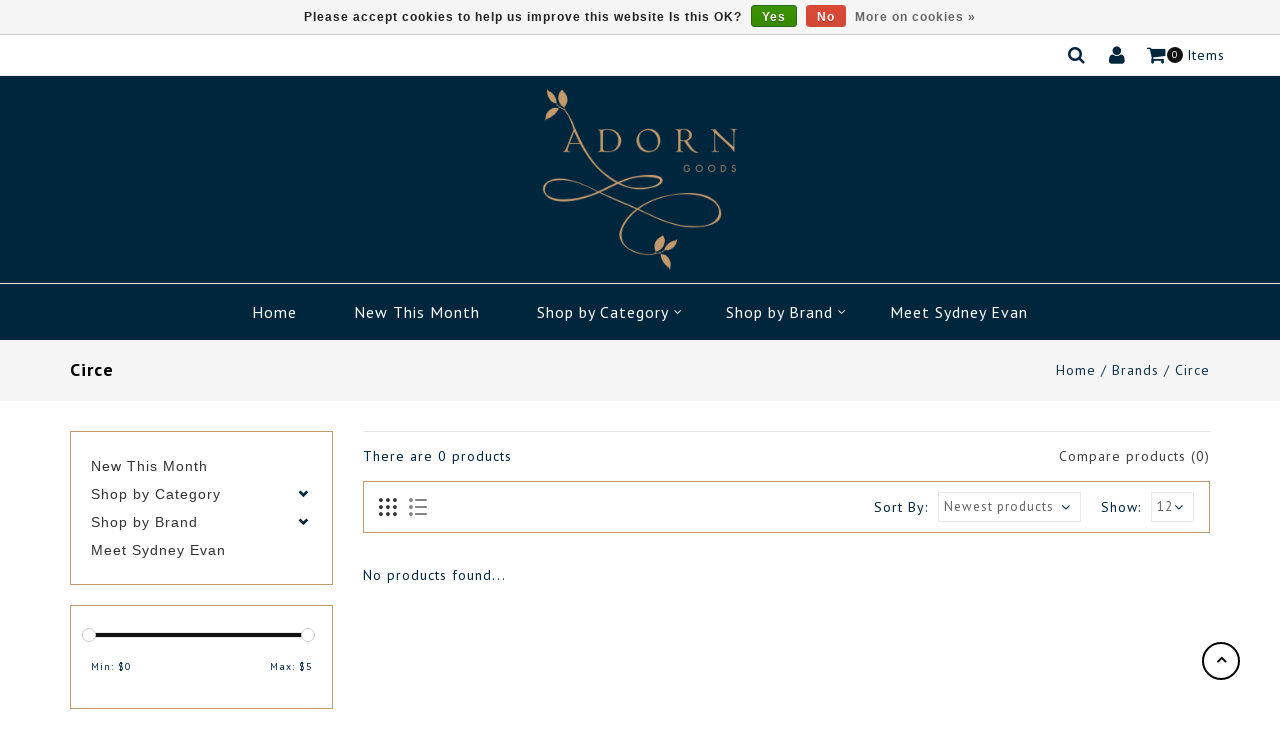

--- FILE ---
content_type: text/html;charset=utf-8
request_url: https://www.adorngoods.com/brands/circe/
body_size: 7932
content:
<!DOCTYPE html>
<html lang="us">
  <head>
    <meta charset="utf-8"/>
<!-- [START] 'blocks/head.rain' -->
<!--

  (c) 2008-2026 Lightspeed Netherlands B.V.
  http://www.lightspeedhq.com
  Generated: 19-01-2026 @ 14:12:02

-->
<link rel="canonical" href="https://www.adorngoods.com/brands/circe/"/>
<link rel="alternate" href="https://www.adorngoods.com/index.rss" type="application/rss+xml" title="New products"/>
<link href="https://cdn.shoplightspeed.com/assets/cookielaw.css?2025-02-20" rel="stylesheet" type="text/css"/>
<meta name="robots" content="noodp,noydir"/>
<meta property="og:url" content="https://www.adorngoods.com/brands/circe/?source=facebook"/>
<meta property="og:site_name" content="Adorn Goods"/>
<meta property="og:title" content="Circe"/>
<script src="https://ajax.googleapis.com/ajax/libs/jquery/1.9.1/jquery.min.js"></script>
<script src="https://services.elfsight.com/lightspeed/assets/plugins/jquery.instashow.packaged.js"></script>
<!--[if lt IE 9]>
<script src="https://cdn.shoplightspeed.com/assets/html5shiv.js?2025-02-20"></script>
<![endif]-->
<!-- [END] 'blocks/head.rain' -->
    <title>Circe - Adorn Goods</title>
    <meta name="description" content="" />
    <meta name="keywords" content="Circe" />
    <meta http-equiv="x-ua-compatible" content="ie=edge">
    <meta name="viewport" content="width=device-width, initial-scale=1.0">
    <meta name="apple-mobile-web-app-capable" content="yes">
    <meta name="apple-mobile-web-app-status-bar-style" content="black">
    <meta property="fb:app_id" content="966242223397117"/>

    <link rel="shortcut icon" href="https://cdn.shoplightspeed.com/shops/636573/themes/12868/v/105129/assets/favicon.ico?20201127174221" type="image/x-icon" />
    <link href='//fonts.googleapis.com/css?family=PT%20Sans:400,400i,300,300i,500,500i,600,600i,700,700i,800,800i' rel='stylesheet' type='text/css'>
    <link href='//fonts.googleapis.com/css?family=PT%20Sans:400,400i,300,300i,500,500i,600,600i,700,700i,800,800i' rel='stylesheet' type='text/css'>
    <link rel="shortcut icon" href="https://cdn.shoplightspeed.com/shops/636573/themes/12868/v/105129/assets/favicon.ico?20201127174221" type="image/x-icon" /> 
    <link rel="stylesheet" href="https://cdn.shoplightspeed.com/shops/636573/themes/12868/assets/bootstrap.css?2024101514560820201223054440" />
    <link rel="stylesheet" href="https://cdn.shoplightspeed.com/shops/636573/themes/12868/assets/style.css?2024101514560820201223054440" />    
    <link rel="stylesheet" href="https://cdn.shoplightspeed.com/shops/636573/themes/12868/assets/settings.css?2024101514560820201223054440" />  
    <link rel="stylesheet" href="https://cdn.shoplightspeed.com/assets/gui-2-0.css?2025-02-20" />
    <link rel="stylesheet" href="https://cdn.shoplightspeed.com/assets/gui-responsive-2-0.css?2025-02-20" /> 
    <link rel="stylesheet" href="https://cdn.shoplightspeed.com/shops/636573/themes/12868/assets/font-awesome.css?2024101514560820201223054440" />
    <link rel="stylesheet" href="https://cdn.shoplightspeed.com/shops/636573/themes/12868/assets/custom.css?2024101514560820201223054440" />
    <link rel="stylesheet" href="https://cdn.shoplightspeed.com/shops/636573/themes/12868/assets/jquery-fancybox.css?2024101514560820201223054440" />
    <link rel="stylesheet" href="https://cdn.shoplightspeed.com/shops/636573/themes/12868/assets/flexslider.css?2024101514560820201223054440" />
    <link rel="stylesheet" href="https://cdn.shoplightspeed.com/shops/636573/themes/12868/assets/animate.css?2024101514560820201223054440" />
    <link rel="stylesheet" href="https://cdn.shoplightspeed.com/shops/636573/themes/12868/assets/owl-carousel.css?2024101514560820201223054440" />
    
    <script  src="https://cdn.shoplightspeed.com/assets/jquery-1-9-1.js?2025-02-20"></script>
    <script  src="https://cdn.shoplightspeed.com/assets/jquery-ui-1-10-1.js?2025-02-20"></script>
     
    <script  src="https://cdn.shoplightspeed.com/shops/636573/themes/12868/assets/global.js?2024101514560820201223054440"></script>
    <script  src="https://cdn.shoplightspeed.com/assets/gui.js?2025-02-20"></script>
    <script  src="https://cdn.shoplightspeed.com/assets/gui-responsive-2-0.js?2025-02-20"></script>
    <script  src="https://cdn.shoplightspeed.com/shops/636573/themes/12868/assets/jquery-flexslider.js?2024101514560820201223054440"></script>
    <script  src="https://cdn.shoplightspeed.com/shops/636573/themes/12868/assets/instagram.js?2024101514560820201223054440"></script>
    <script  src="https://cdn.shoplightspeed.com/shops/636573/themes/12868/assets/parallax.js?2024101514560820201223054440"></script>
    <script  src="https://cdn.shoplightspeed.com/shops/636573/themes/12868/assets/owl-carousel-min.js?2024101514560820201223054440"></script>
    <script  src="https://cdn.shoplightspeed.com/shops/636573/themes/12868/assets/jquery-fancybox-pack.js?2024101514560820201223054440"></script>
    <script  src="https://cdn.shoplightspeed.com/shops/636573/themes/12868/assets/jcarousel.js?2024101514560820201223054440"></script>
    <script  src="https://cdn.shoplightspeed.com/shops/636573/themes/12868/assets/inview.js?2024101514560820201223054440"></script>
    <script  src="https://cdn.shoplightspeed.com/shops/636573/themes/12868/assets/bootstrap-min.js?2024101514560820201223054440"></script>
    <script  src="https://cdn.shoplightspeed.com/shops/636573/themes/12868/assets/templatetrip.js?2024101514560820201223054440"></script>
        
    <!--[if lt IE 9]>
    <link rel="stylesheet" href="https://cdn.shoplightspeed.com/shops/636573/themes/12868/assets/style-ie.css?2024101514560820201223054440" />
    <![endif]-->
  </head>
           <body class="category">  
      <div class="page-wrapper">
    <header id="header-section">
      <div class="header-fixed">
      <div class="topnav">
        <div class="container"> 
          <div class="row">
            
          
            <!-- Start Currency / Language -->
                    <!-- End Currency / Language -->
          
          <div class="right">
              <div class="header-cart">
                <div class="cart-icon title"> 
                    <span class="cart"></span>
                    <span class="count">0</span> <span class="title">Items</span>
                </div>
                <div class="cart-toggle">
                                            
                      <!--<div class="clearfix"></div>-->
                      <div class="cart-total">
                          0 Items - $0.00
                      </div>
                      <div class="buttons">
                          <a href="https://www.adorngoods.com/cart/" title="My cart" class="cartbutton btn">View cart</a>
                          <a href="https://www.adorngoods.com/checkout/" title="Checkout" class="checkout btn">Checkout</a>
                      </div>
                  </div>
            </div>
            
              <div class="header-account">
                  <div class="user-icon">
                      <span class="account"></span>
                  </div>
                  <div class="account-toggle">
                      <a href="https://www.adorngoods.com/account/" title="My account" class="my-account">
                                                    My account / Register
                                              </a>
                  </div>
              </div>

              <div class="search-widget">
                  <div class="search-icon">
                      <span class="search-btn"></span>
                  </div>
                  <div class="search-toggle">
                      <form action="https://www.adorngoods.com/search/" method="get" id="formSearch">
                          <input type="text" name="q" autocomplete="off"  value="" placeholder="search"/>
                          <span onclick="$('#formSearch').submit();" title="Search" class="glyphicon glyphicon-search"></span>
                      </form>  
                  </div>
              </div>

              <div class="compare">
                  <a href="https://www.adorngoods.com/compare/" title="Compare" class="my-compare">Compare(0)</a>
              </div>
          </div>  

        </div></div>
        
      </div>
      <div class="header-logo">
        <div class="vertical logo col-sm-12">
          <h1>
            <a href="https://www.adorngoods.com/" title="Adorn Goods">
              <img src="https://cdn.shoplightspeed.com/shops/636573/themes/12868/v/78064/assets/logo.png?20200920205723" alt="Adorn Goods" />
            </a>
          </h1>
        </div>
      </div>
      <div class="navigation" style="background-color:#00263e;">
         <div class="container"> 
        <div class="align">
          <div class="burger">
            <span>Menu</span>
            <img src="https://cdn.shoplightspeed.com/shops/636573/themes/12868/assets/hamburger.png?2024101514560820201223054440" width="32" height="32" alt="Menu">
          </div>
          
          <nav class="nonbounce desktop topmenu">
                  
            <ul class="topmenu-content">
             <li class="item presets">
                <a class="itemLink" href="https://www.adorngoods.com/">Home</a> 
                              </li>
                            <li class="item">
                <a class="itemLink" href="https://www.adorngoods.com/new-this-month/" title="New This Month">New This Month</a>
                              </li>
              
                            <li class="item sub">
                <a class="itemLink" href="https://www.adorngoods.com/shop-by-category/" title="Shop by Category">Shop by Category</a>
                                <span class="glyphicon glyphicon-icon"></span>
                <ul class="childs_1">
                                    <li class="subitem">
                    <a class="subitemLink" href="https://www.adorngoods.com/shop-by-category/tabletop/" title="Tabletop">Tabletop</a>
                                        <span class="glyphicon glyphicon-icon"></span>
                    <ul class="childs_2">
                                            <li class="subitem">
                        <a class="subitemLink" href="https://www.adorngoods.com/shop-by-category/tabletop/flatware/" title="Flatware">Flatware</a>
                      </li>
                                            <li class="subitem">
                        <a class="subitemLink" href="https://www.adorngoods.com/shop-by-category/tabletop/glassware/" title="Glassware">Glassware</a>
                      </li>
                                            <li class="subitem">
                        <a class="subitemLink" href="https://www.adorngoods.com/shop-by-category/tabletop/place-settings/" title="Place settings">Place settings</a>
                      </li>
                                            <li class="subitem">
                        <a class="subitemLink" href="https://www.adorngoods.com/shop-by-category/tabletop/serving-pieces/" title="Serving pieces">Serving pieces</a>
                      </li>
                                            <li class="subitem">
                        <a class="subitemLink" href="https://www.adorngoods.com/shop-by-category/tabletop/napkins/" title="Napkins">Napkins</a>
                      </li>
                                            <li class="subitem">
                        <a class="subitemLink" href="https://www.adorngoods.com/shop-by-category/tabletop/runners/" title="Runners">Runners</a>
                      </li>
                                            <li class="subitem">
                        <a class="subitemLink" href="https://www.adorngoods.com/shop-by-category/tabletop/tablecloths/" title="Tablecloths">Tablecloths</a>
                      </li>
                                            <li class="subitem">
                        <a class="subitemLink" href="https://www.adorngoods.com/shop-by-category/tabletop/napkin-rings/" title="Napkin rings">Napkin rings</a>
                      </li>
                                            <li class="subitem">
                        <a class="subitemLink" href="https://www.adorngoods.com/shop-by-category/tabletop/vases/" title="Vases">Vases</a>
                      </li>
                                            <li class="subitem">
                        <a class="subitemLink" href="https://www.adorngoods.com/shop-by-category/tabletop/placemats-coasters/" title="Placemats &amp; Coasters">Placemats &amp; Coasters</a>
                      </li>
                                          </ul>
                                      </li>
                                    <li class="subitem">
                    <a class="subitemLink" href="https://www.adorngoods.com/shop-by-category/paper/" title="Paper">Paper</a>
                                        <span class="glyphicon glyphicon-icon"></span>
                    <ul class="childs_2">
                                            <li class="subitem">
                        <a class="subitemLink" href="https://www.adorngoods.com/shop-by-category/paper/cards/" title="Cards">Cards</a>
                      </li>
                                            <li class="subitem">
                        <a class="subitemLink" href="https://www.adorngoods.com/shop-by-category/paper/napkins/" title="Napkins">Napkins</a>
                      </li>
                                            <li class="subitem">
                        <a class="subitemLink" href="https://www.adorngoods.com/shop-by-category/paper/note-pads/" title="Note Pads">Note Pads</a>
                      </li>
                                            <li class="subitem">
                        <a class="subitemLink" href="https://www.adorngoods.com/shop-by-category/paper/placemats-table-runners/" title="Placemats &amp; Table Runners">Placemats &amp; Table Runners</a>
                      </li>
                                          </ul>
                                      </li>
                                    <li class="subitem">
                    <a class="subitemLink" href="https://www.adorngoods.com/shop-by-category/home-decor/" title="Home Decor">Home Decor</a>
                                        <span class="glyphicon glyphicon-icon"></span>
                    <ul class="childs_2">
                                            <li class="subitem">
                        <a class="subitemLink" href="https://www.adorngoods.com/shop-by-category/home-decor/decorative-objects/" title="Decorative Objects">Decorative Objects</a>
                      </li>
                                            <li class="subitem">
                        <a class="subitemLink" href="https://www.adorngoods.com/shop-by-category/home-decor/candles/" title="Candles">Candles</a>
                      </li>
                                            <li class="subitem">
                        <a class="subitemLink" href="https://www.adorngoods.com/shop-by-category/home-decor/books/" title="Books">Books</a>
                      </li>
                                            <li class="subitem">
                        <a class="subitemLink" href="https://www.adorngoods.com/shop-by-category/home-decor/linens/" title="Linens">Linens</a>
                      </li>
                                            <li class="subitem">
                        <a class="subitemLink" href="https://www.adorngoods.com/shop-by-category/home-decor/holiday/" title="Holiday">Holiday</a>
                      </li>
                                          </ul>
                                      </li>
                                    <li class="subitem">
                    <a class="subitemLink" href="https://www.adorngoods.com/shop-by-category/pets/" title="Pets">Pets</a>
                                        <span class="glyphicon glyphicon-icon"></span>
                    <ul class="childs_2">
                                            <li class="subitem">
                        <a class="subitemLink" href="https://www.adorngoods.com/shop-by-category/pets/bowls/" title="Bowls">Bowls</a>
                      </li>
                                            <li class="subitem">
                        <a class="subitemLink" href="https://www.adorngoods.com/shop-by-category/pets/toys/" title="Toys">Toys</a>
                      </li>
                                            <li class="subitem">
                        <a class="subitemLink" href="https://www.adorngoods.com/shop-by-category/pets/accessories/" title="Accessories">Accessories</a>
                      </li>
                                          </ul>
                                      </li>
                                    <li class="subitem">
                    <a class="subitemLink" href="https://www.adorngoods.com/shop-by-category/body-products/" title="Body Products">Body Products</a>
                                        <span class="glyphicon glyphicon-icon"></span>
                    <ul class="childs_2">
                                            <li class="subitem">
                        <a class="subitemLink" href="https://www.adorngoods.com/shop-by-category/body-products/creams/" title="Creams">Creams</a>
                      </li>
                                            <li class="subitem">
                        <a class="subitemLink" href="https://www.adorngoods.com/shop-by-category/body-products/perfume/" title="Perfume">Perfume</a>
                      </li>
                                            <li class="subitem">
                        <a class="subitemLink" href="https://www.adorngoods.com/shop-by-category/body-products/oils/" title="Oils">Oils</a>
                      </li>
                                            <li class="subitem">
                        <a class="subitemLink" href="https://www.adorngoods.com/shop-by-category/body-products/soaps/" title="Soaps">Soaps</a>
                      </li>
                                          </ul>
                                      </li>
                                    <li class="subitem">
                    <a class="subitemLink" href="https://www.adorngoods.com/shop-by-category/fashion/" title="Fashion">Fashion</a>
                                        <span class="glyphicon glyphicon-icon"></span>
                    <ul class="childs_2">
                                            <li class="subitem">
                        <a class="subitemLink" href="https://www.adorngoods.com/shop-by-category/fashion/jewelry/" title="Jewelry">Jewelry</a>
                      </li>
                                            <li class="subitem">
                        <a class="subitemLink" href="https://www.adorngoods.com/shop-by-category/fashion/clothing/" title="Clothing">Clothing</a>
                      </li>
                                            <li class="subitem">
                        <a class="subitemLink" href="https://www.adorngoods.com/shop-by-category/fashion/accessories/" title="Accessories">Accessories</a>
                      </li>
                                            <li class="subitem">
                        <a class="subitemLink" href="https://www.adorngoods.com/shop-by-category/fashion/totes/" title="Totes">Totes</a>
                      </li>
                                          </ul>
                                      </li>
                                    <li class="subitem">
                    <a class="subitemLink" href="https://www.adorngoods.com/shop-by-category/kids/" title="Kids">Kids</a>
                                        <span class="glyphicon glyphicon-icon"></span>
                    <ul class="childs_2">
                                            <li class="subitem">
                        <a class="subitemLink" href="https://www.adorngoods.com/shop-by-category/kids/toys/" title="Toys">Toys</a>
                      </li>
                                            <li class="subitem">
                        <a class="subitemLink" href="https://www.adorngoods.com/shop-by-category/kids/games/" title="Games">Games</a>
                      </li>
                                            <li class="subitem">
                        <a class="subitemLink" href="https://www.adorngoods.com/shop-by-category/kids/accessories/" title="Accessories">Accessories</a>
                      </li>
                                            <li class="subitem">
                        <a class="subitemLink" href="https://www.adorngoods.com/shop-by-category/kids/clothes/" title="Clothes">Clothes</a>
                      </li>
                                          </ul>
                                      </li>
                                    
                </ul>
                              </li>
              
                            <li class="item sub">
                <a class="itemLink" href="https://www.adorngoods.com/shop-by-brand/" title="Shop by Brand">Shop by Brand</a>
                                <span class="glyphicon glyphicon-icon"></span>
                <ul class="childs_1">
                                    <li class="subitem">
                    <a class="subitemLink" href="https://www.adorngoods.com/shop-by-brand/cochine-saigon/" title="Cochine Saigon">Cochine Saigon</a>
                                      </li>
                                    <li class="subitem">
                    <a class="subitemLink" href="https://www.adorngoods.com/shop-by-brand/laura-zinde/" title="Laura Zinde">Laura Zinde</a>
                                      </li>
                                    <li class="subitem">
                    <a class="subitemLink" href="https://www.adorngoods.com/shop-by-brand/ljf/" title="LJF">LJF</a>
                                      </li>
                                    <li class="subitem">
                    <a class="subitemLink" href="https://www.adorngoods.com/shop-by-brand/match/" title="Match">Match</a>
                                      </li>
                                    
                </ul>
                              </li>
              
                            <li class="item">
                <a class="itemLink" href="https://www.adorngoods.com/meet-sydney-evan/" title="Meet Sydney Evan">Meet Sydney Evan</a>
                              </li>
              
                                                       
            </ul>
            
            <span class="glyphicon glyphicon-remove"></span>  
          </nav>
        </div>
        </div>
      </div>
      </div>
    </header>
    
    <div class="wrapper">
      <div class="content">
                <div class="page-title breadcrumb-content">
  <div class="container">
    <div class="row">
  <div class="col-sm-6 col-md-6">
    <h1>Circe</h1>
  </div>
  <div class="col-sm-6 col-md-6 breadcrumbs text-right">
    <a href="https://www.adorngoods.com/" title="Home">Home</a>
    
        / <a href="https://www.adorngoods.com/brands/">Brands</a>
        / <a href="https://www.adorngoods.com/brands/circe/">Circe</a>
      </div>  
    </div>
  </div>
</div>
<div class="container">
<div class="products row">
  <div class="col-md-3 sidebar left-column">
    <div class="sidebar-sticky">
    <div class="block-categories">
      <div class="title clearfix hidden-md-up" data-target="#categories" data-toggle="collapse">
    <span class="h3 text-uppercase">categories</span>
      <span class="navbar-toggler collapse-icons">
        <span class="glyphicon glyphicon-chevron-down"></span>
        <span class="glyphicon glyphicon-chevron-up"></span>
      </span>
  </div>

              <ul id="categories" class="category-top-menu collapse toggle">
       <li class="item">
        <div class="title-icon">
        <a href="https://www.adorngoods.com/new-this-month/" class="itemLink" title="New This Month">
          New This Month         </a>
                    </div>
            </li>
          <li class="item">
        <div class="title-icon">
        <a href="https://www.adorngoods.com/shop-by-category/" class="itemLink" title="Shop by Category">
          Shop by Category         </a>
                      <span class="navbar-toggler collapse-icons" data-target="#categories-4308769" data-toggle="collapse">
              <span class="glyphicon glyphicon-chevron-down"></span>
              <span class="glyphicon glyphicon-chevron-up"></span>
            </span>
                    </div>
              <ul class="subnav collapse toggle" id="categories-4308769">
                      <li class="subitem">
                <div class="title-icon">
                      <a href="https://www.adorngoods.com/shop-by-category/tabletop/" class="subitemLink" title="Tabletop">
                        Tabletop                       </a>
                      <span class="navbar-toggler collapse-icons" data-target="#categories-2063455" data-toggle="collapse">
              <span class="glyphicon glyphicon-chevron-down"></span>
              <span class="glyphicon glyphicon-chevron-up"></span>
            </span>
                            </div>
              
                      <ul class="subnav collapse toggle" id="categories-2063455">
                      <li class="subitem">
                <div class="title-icon">
                      <a href="https://www.adorngoods.com/shop-by-category/tabletop/flatware/" class="subitemLink" title="Flatware">
                        Flatware                       </a>
                  </div>
          </li>
                      <li class="subitem">
                <div class="title-icon">
                      <a href="https://www.adorngoods.com/shop-by-category/tabletop/glassware/" class="subitemLink" title="Glassware">
                        Glassware                       </a>
                  </div>
          </li>
                      <li class="subitem">
                <div class="title-icon">
                      <a href="https://www.adorngoods.com/shop-by-category/tabletop/place-settings/" class="subitemLink" title="Place settings">
                        Place settings                       </a>
                  </div>
          </li>
                      <li class="subitem">
                <div class="title-icon">
                      <a href="https://www.adorngoods.com/shop-by-category/tabletop/serving-pieces/" class="subitemLink" title="Serving pieces">
                        Serving pieces                       </a>
                  </div>
          </li>
                      <li class="subitem">
                <div class="title-icon">
                      <a href="https://www.adorngoods.com/shop-by-category/tabletop/napkins/" class="subitemLink" title="Napkins">
                        Napkins                       </a>
                  </div>
          </li>
                      <li class="subitem">
                <div class="title-icon">
                      <a href="https://www.adorngoods.com/shop-by-category/tabletop/runners/" class="subitemLink" title="Runners">
                        Runners                       </a>
                  </div>
          </li>
                      <li class="subitem">
                <div class="title-icon">
                      <a href="https://www.adorngoods.com/shop-by-category/tabletop/tablecloths/" class="subitemLink" title="Tablecloths">
                        Tablecloths                       </a>
                  </div>
          </li>
                      <li class="subitem">
                <div class="title-icon">
                      <a href="https://www.adorngoods.com/shop-by-category/tabletop/napkin-rings/" class="subitemLink" title="Napkin rings">
                        Napkin rings                       </a>
                  </div>
          </li>
                      <li class="subitem">
                <div class="title-icon">
                      <a href="https://www.adorngoods.com/shop-by-category/tabletop/vases/" class="subitemLink" title="Vases">
                        Vases                       </a>
                  </div>
          </li>
                      <li class="subitem">
                <div class="title-icon">
                      <a href="https://www.adorngoods.com/shop-by-category/tabletop/placemats-coasters/" class="subitemLink" title="Placemats &amp; Coasters">
                        Placemats &amp; Coasters                       </a>
                  </div>
          </li>
                  </ul>
                  
              
          </li>
                      <li class="subitem">
                <div class="title-icon">
                      <a href="https://www.adorngoods.com/shop-by-category/paper/" class="subitemLink" title="Paper">
                        Paper                       </a>
                      <span class="navbar-toggler collapse-icons" data-target="#categories-2063561" data-toggle="collapse">
              <span class="glyphicon glyphicon-chevron-down"></span>
              <span class="glyphicon glyphicon-chevron-up"></span>
            </span>
                            </div>
              
                      <ul class="subnav collapse toggle" id="categories-2063561">
                      <li class="subitem">
                <div class="title-icon">
                      <a href="https://www.adorngoods.com/shop-by-category/paper/cards/" class="subitemLink" title="Cards">
                        Cards                       </a>
                  </div>
          </li>
                      <li class="subitem">
                <div class="title-icon">
                      <a href="https://www.adorngoods.com/shop-by-category/paper/napkins/" class="subitemLink" title="Napkins">
                        Napkins                       </a>
                  </div>
          </li>
                      <li class="subitem">
                <div class="title-icon">
                      <a href="https://www.adorngoods.com/shop-by-category/paper/note-pads/" class="subitemLink" title="Note Pads">
                        Note Pads                       </a>
                  </div>
          </li>
                      <li class="subitem">
                <div class="title-icon">
                      <a href="https://www.adorngoods.com/shop-by-category/paper/placemats-table-runners/" class="subitemLink" title="Placemats &amp; Table Runners">
                        Placemats &amp; Table Runners                       </a>
                  </div>
          </li>
                  </ul>
                  
              
          </li>
                      <li class="subitem">
                <div class="title-icon">
                      <a href="https://www.adorngoods.com/shop-by-category/home-decor/" class="subitemLink" title="Home Decor">
                        Home Decor                       </a>
                      <span class="navbar-toggler collapse-icons" data-target="#categories-2063456" data-toggle="collapse">
              <span class="glyphicon glyphicon-chevron-down"></span>
              <span class="glyphicon glyphicon-chevron-up"></span>
            </span>
                            </div>
              
                      <ul class="subnav collapse toggle" id="categories-2063456">
                      <li class="subitem">
                <div class="title-icon">
                      <a href="https://www.adorngoods.com/shop-by-category/home-decor/decorative-objects/" class="subitemLink" title="Decorative Objects">
                        Decorative Objects                       </a>
                  </div>
          </li>
                      <li class="subitem">
                <div class="title-icon">
                      <a href="https://www.adorngoods.com/shop-by-category/home-decor/candles/" class="subitemLink" title="Candles">
                        Candles                       </a>
                  </div>
          </li>
                      <li class="subitem">
                <div class="title-icon">
                      <a href="https://www.adorngoods.com/shop-by-category/home-decor/books/" class="subitemLink" title="Books">
                        Books                       </a>
                  </div>
          </li>
                      <li class="subitem">
                <div class="title-icon">
                      <a href="https://www.adorngoods.com/shop-by-category/home-decor/linens/" class="subitemLink" title="Linens">
                        Linens                       </a>
                  </div>
          </li>
                      <li class="subitem">
                <div class="title-icon">
                      <a href="https://www.adorngoods.com/shop-by-category/home-decor/holiday/" class="subitemLink" title="Holiday">
                        Holiday                       </a>
                  </div>
          </li>
                  </ul>
                  
              
          </li>
                      <li class="subitem">
                <div class="title-icon">
                      <a href="https://www.adorngoods.com/shop-by-category/pets/" class="subitemLink" title="Pets">
                        Pets                       </a>
                      <span class="navbar-toggler collapse-icons" data-target="#categories-2063534" data-toggle="collapse">
              <span class="glyphicon glyphicon-chevron-down"></span>
              <span class="glyphicon glyphicon-chevron-up"></span>
            </span>
                            </div>
              
                      <ul class="subnav collapse toggle" id="categories-2063534">
                      <li class="subitem">
                <div class="title-icon">
                      <a href="https://www.adorngoods.com/shop-by-category/pets/bowls/" class="subitemLink" title="Bowls">
                        Bowls                       </a>
                  </div>
          </li>
                      <li class="subitem">
                <div class="title-icon">
                      <a href="https://www.adorngoods.com/shop-by-category/pets/toys/" class="subitemLink" title="Toys">
                        Toys                       </a>
                  </div>
          </li>
                      <li class="subitem">
                <div class="title-icon">
                      <a href="https://www.adorngoods.com/shop-by-category/pets/accessories/" class="subitemLink" title="Accessories">
                        Accessories                       </a>
                  </div>
          </li>
                  </ul>
                  
              
          </li>
                      <li class="subitem">
                <div class="title-icon">
                      <a href="https://www.adorngoods.com/shop-by-category/body-products/" class="subitemLink" title="Body Products">
                        Body Products                       </a>
                      <span class="navbar-toggler collapse-icons" data-target="#categories-2063524" data-toggle="collapse">
              <span class="glyphicon glyphicon-chevron-down"></span>
              <span class="glyphicon glyphicon-chevron-up"></span>
            </span>
                            </div>
              
                      <ul class="subnav collapse toggle" id="categories-2063524">
                      <li class="subitem">
                <div class="title-icon">
                      <a href="https://www.adorngoods.com/shop-by-category/body-products/creams/" class="subitemLink" title="Creams">
                        Creams                       </a>
                  </div>
          </li>
                      <li class="subitem">
                <div class="title-icon">
                      <a href="https://www.adorngoods.com/shop-by-category/body-products/perfume/" class="subitemLink" title="Perfume">
                        Perfume                       </a>
                  </div>
          </li>
                      <li class="subitem">
                <div class="title-icon">
                      <a href="https://www.adorngoods.com/shop-by-category/body-products/oils/" class="subitemLink" title="Oils">
                        Oils                       </a>
                  </div>
          </li>
                      <li class="subitem">
                <div class="title-icon">
                      <a href="https://www.adorngoods.com/shop-by-category/body-products/soaps/" class="subitemLink" title="Soaps">
                        Soaps                       </a>
                  </div>
          </li>
                  </ul>
                  
              
          </li>
                      <li class="subitem">
                <div class="title-icon">
                      <a href="https://www.adorngoods.com/shop-by-category/fashion/" class="subitemLink" title="Fashion">
                        Fashion                       </a>
                      <span class="navbar-toggler collapse-icons" data-target="#categories-2063484" data-toggle="collapse">
              <span class="glyphicon glyphicon-chevron-down"></span>
              <span class="glyphicon glyphicon-chevron-up"></span>
            </span>
                            </div>
              
                      <ul class="subnav collapse toggle" id="categories-2063484">
                      <li class="subitem">
                <div class="title-icon">
                      <a href="https://www.adorngoods.com/shop-by-category/fashion/jewelry/" class="subitemLink" title="Jewelry">
                        Jewelry                       </a>
                  </div>
          </li>
                      <li class="subitem">
                <div class="title-icon">
                      <a href="https://www.adorngoods.com/shop-by-category/fashion/clothing/" class="subitemLink" title="Clothing">
                        Clothing                       </a>
                  </div>
          </li>
                      <li class="subitem">
                <div class="title-icon">
                      <a href="https://www.adorngoods.com/shop-by-category/fashion/accessories/" class="subitemLink" title="Accessories">
                        Accessories                       </a>
                  </div>
          </li>
                      <li class="subitem">
                <div class="title-icon">
                      <a href="https://www.adorngoods.com/shop-by-category/fashion/totes/" class="subitemLink" title="Totes">
                        Totes                       </a>
                  </div>
          </li>
                  </ul>
                  
              
          </li>
                      <li class="subitem">
                <div class="title-icon">
                      <a href="https://www.adorngoods.com/shop-by-category/kids/" class="subitemLink" title="Kids">
                        Kids                       </a>
                      <span class="navbar-toggler collapse-icons" data-target="#categories-2063473" data-toggle="collapse">
              <span class="glyphicon glyphicon-chevron-down"></span>
              <span class="glyphicon glyphicon-chevron-up"></span>
            </span>
                            </div>
              
                      <ul class="subnav collapse toggle" id="categories-2063473">
                      <li class="subitem">
                <div class="title-icon">
                      <a href="https://www.adorngoods.com/shop-by-category/kids/toys/" class="subitemLink" title="Toys">
                        Toys                       </a>
                  </div>
          </li>
                      <li class="subitem">
                <div class="title-icon">
                      <a href="https://www.adorngoods.com/shop-by-category/kids/games/" class="subitemLink" title="Games">
                        Games                       </a>
                  </div>
          </li>
                      <li class="subitem">
                <div class="title-icon">
                      <a href="https://www.adorngoods.com/shop-by-category/kids/accessories/" class="subitemLink" title="Accessories">
                        Accessories                       </a>
                  </div>
          </li>
                      <li class="subitem">
                <div class="title-icon">
                      <a href="https://www.adorngoods.com/shop-by-category/kids/clothes/" class="subitemLink" title="Clothes">
                        Clothes                       </a>
                  </div>
          </li>
                  </ul>
                  
              
          </li>
                  </ul>
            </li>
          <li class="item">
        <div class="title-icon">
        <a href="https://www.adorngoods.com/shop-by-brand/" class="itemLink" title="Shop by Brand">
          Shop by Brand         </a>
                      <span class="navbar-toggler collapse-icons" data-target="#categories-4181719" data-toggle="collapse">
              <span class="glyphicon glyphicon-chevron-down"></span>
              <span class="glyphicon glyphicon-chevron-up"></span>
            </span>
                    </div>
              <ul class="subnav collapse toggle" id="categories-4181719">
                      <li class="subitem">
                <div class="title-icon">
                      <a href="https://www.adorngoods.com/shop-by-brand/cochine-saigon/" class="subitemLink" title="Cochine Saigon">
                        Cochine Saigon                       </a>
                            </div>
              
                          
              
          </li>
                      <li class="subitem">
                <div class="title-icon">
                      <a href="https://www.adorngoods.com/shop-by-brand/laura-zinde/" class="subitemLink" title="Laura Zinde">
                        Laura Zinde                       </a>
                            </div>
              
                          
              
          </li>
                      <li class="subitem">
                <div class="title-icon">
                      <a href="https://www.adorngoods.com/shop-by-brand/ljf/" class="subitemLink" title="LJF">
                        LJF                       </a>
                            </div>
              
                          
              
          </li>
                      <li class="subitem">
                <div class="title-icon">
                      <a href="https://www.adorngoods.com/shop-by-brand/match/" class="subitemLink" title="Match">
                        Match                       </a>
                            </div>
              
                          
              
          </li>
                  </ul>
            </li>
          <li class="item">
        <div class="title-icon">
        <a href="https://www.adorngoods.com/meet-sydney-evan/" class="itemLink" title="Meet Sydney Evan">
          Meet Sydney Evan         </a>
                    </div>
            </li>
        </ul>
          </div>
    <div class="sort filter">
       <div class="title clearfix hidden-md-up" data-target="#filter" data-toggle="collapse">
    <span class="h3 text-uppercase">filter</span>
      <span class="navbar-toggler collapse-icons">
        <span class="glyphicon glyphicon-chevron-down"></span>
        <span class="glyphicon glyphicon-chevron-up"></span>
      </span>
  </div>
       <ul id="filter" class="sidebar-filter collapse toggle">
      <form action="https://www.adorngoods.com/brands/circe/" method="get" id="filter_form">
        <input type="hidden" name="mode" value="grid" id="filter_form_mode" />
        <input type="hidden" name="limit" value="12" id="filter_form_limit" />
        <input type="hidden" name="sort" value="newest" id="filter_form_sort" />
        <input type="hidden" name="max" value="5" id="filter_form_max" />
        <input type="hidden" name="min" value="0" id="filter_form_min" />
        
        <div class="price-filter">
          <div class="sidebar-filter-slider">
            <div id="collection-filter-price"></div>
          </div>
          <div class="price-filter-range clear">
            <div class="min">Min: $<span>0</span></div>
            <div class="max">Max: $<span>5</span></div>
          </div>
        </div>
        
              
                      </form>
      </ul>
    </div>
    
    
            <div id="ttcmsleftbanner">
            <div class="ttleftbanner"><a href="#"><img src="https://cdn.shoplightspeed.com/shops/636573/themes/12868/assets/advertising-s1.jpg?2024101514560820201223054440" alt="enable" /></a></div>
        </div>
  

    
      </div>
    
  </div>
  
  <div class="col-sm-12 col-md-9 center-column">
    
    <div class="category-content">
          </div>
    
  
    <div class="tot-compare">
      <div class="total-product">
      There are 
      <span class="total-products"></span> 
       products
        </div>
     <div class="total-compare">
        <a href="https://www.adorngoods.com/compare/" title="Compare products">Compare products (0)</a>
      </div>
    </div>
    
    <div class="product-options-mode">
      <div class="grid-list">
        <a  href="?mode=grid" id="button-grid" class="icon icon-16 active"> 
            Grid 
        </a>
        <a href="?mode=list" id="button-list" class="icon icon-16 "> 
            List 
        </a>
      </div>
        
    
      <form action="https://www.adorngoods.com/brands/circe/" method="get" id="filter_sort_form">
      
      <div class="limit-filter">
        <span class="limit-title">Show:</span>
          <select class="form-control" name="limit">
              <option value="6">6</option>
              <option value="9">9</option>
              <option value="12" selected="selected">12</option>
              <option value="24">24</option>
            	<option value="48">48</option>
            	<option value="96">96</option>
        </select>  
      </div>

      <div class="sortby">
        <span class="sortby-title">Sort By:</span>
          <select class="form-control" name="sort" onchange="$('#formSortModeLimit').submit();">
                          <option value="popular">Most viewed</option>
                          <option value="newest" selected="selected">Newest products</option>
                          <option value="lowest">Lowest price</option>
                          <option value="highest">Highest price</option>
                          <option value="asc">Name ascending</option>
                          <option value="desc">Name descending</option>
                    </select>  
      </div>
      
      </form>
      
    </div>
    <div class="products-container">
      <div class="products products-grid clearfix row">
         
                <div class="no-products-found">No products found...</div>
         
      </div>
    </div>
    
            </div>
</div>

</div>
<script type="text/javascript">
  $(function(){
    $('#filter_form input, #filter_form select').change(function(){
      $(this).closest('form').submit();
    });
    
    $('#filter_sort_form input, #filter_sort_form select').change(function(){
      $(this).closest('form').submit();
    });
    
    $("#collection-filter-price").slider({
      range: true,
      min: 0,
      max: 5,
      values: [0, 5],
      step: 1,
      slide: function( event, ui){
    $('.sidebar-filter-range .min span').html(ui.values[0]);
    $('.sidebar-filter-range .max span').html(ui.values[1]);
    
    $('#filter_form_min').val(ui.values[0]);
    $('#filter_form_max').val(ui.values[1]);
  },
    stop: function(event, ui){
    $('#filter_form').submit();
  }
    });
  });
  $('.products-container .products').each(
      function() {
        var collection = $(this).children('.thumbnail-container').length;
        $(".total-products").attr('data-count',collection);
       $(".total-products").html(" " + collection + " ");
      }
    );
  
   /* ------------- Start Fancybox --------------- */
  $('.fancybox').fancybox();
</script>      </div>
    </div>
                
      <footer>
          <div class="footer-top">
            <div class="container">
               <div class="social row">
                                        <div class="newsletter bottom-to-top hb-animate-element col-xs-12 col-sm-8 col-md-8">
                        <span class="title">Newsletter</span>
                        <form id="formNewsletter" action="https://www.adorngoods.com/account/newsletter/" method="post">
                          <input type="hidden" name="key" value="59660077d06ebfbd2eb5ffbbd9d31559" />
                          <input type="text" name="email" id="formNewsletterEmail" value="" placeholder="E-mail"/>
                          <a class="btn" href="#" onclick="$('#formNewsletter').submit(); return false;" title="Subscribe" ><span>Subscribe</span></a>
                        </form>
                      </div>
                                                          <div class="social-media col-xs-12 col-md-12  col-sm-4 col-md-4 text-right bottom-to-top hb-animate-element">
                        <a href="https://www.facebook.com/adorngoods" class="social-icon facebook" target="_blank"></a>                                                                                                                                                <a href="https://www.instagram.com/adorn.goods" class="social-icon instagram" target="_blank" title="Instagram Adorn Goods"></a>              
                      </div>
                                  </div>
            </div>
          </div>
          <div class="footer-content">
              <div class="container">
                  <div class="links row bottom-to-top hb-animate-element">
                      <div class="customer-service col-xs-12 col-sm-3 col-md-3">
                          <label class="collapse">
                              <span class="title">Customer service</span>
                              <span class="glyphicon glyphicon-chevron-down hidden-sm hidden-md hidden-lg"></span>
                          </label>
                          <div class="list">
                              <ul class="no-underline no-list-style">
                                                                        <li>
                                          <a href="https://www.adorngoods.com/service/about/" title="About Us" >About Us</a>
                                      </li>
                                                                        <li>
                                          <a href="https://www.adorngoods.com/service/privacy-policy/" title="Privacy Policy" >Privacy Policy</a>
                                      </li>
                                                                        <li>
                                          <a href="https://www.adorngoods.com/service/shipping-returns/" title="Shipping &amp; Returns" >Shipping &amp; Returns</a>
                                      </li>
                                                                        <li>
                                          <a href="https://www.adorngoods.com/service/" title="Visit Us" >Visit Us</a>
                                      </li>
                                                                </ul>
                          </div> 
                      </div>     
  
                      <div class="product-link col-xs-12 col-sm-3 col-md-3">
                          <label class="collapse">
                              <span class="title">Products</span>
                              <span class="glyphicon glyphicon-chevron-down hidden-sm hidden-md hidden-lg"></span>
                          </label>
                          <div class="list">
                              <ul>
                                  <li><a href="https://www.adorngoods.com/collection/" title="All products">All products</a></li>
                                  <li><a href="https://www.adorngoods.com/collection/?sort=newest" title="New products">New products</a></li>
                                 <!-- <li><a href="https://www.adorngoods.com/collection/offers/" title="Offers">Offers</a></li> -->
                                                                                                     <!-- <li><a href="https://www.adorngoods.com/index.rss" title="RSS feed">RSS feed</a></li> -->
                              </ul>
                          </div>
                      </div>
                    
                      <div class="myaccount col-xs-12 col-sm-3 col-md-3">
                          <label class="collapse">
                              <span class="title">
                                                                        My account
                                                                </span>
                              <span class="glyphicon glyphicon-chevron-down hidden-sm hidden-md hidden-lg"></span>
                          </label>
                          <div class="list">
                              <ul>
                                                                <li><a href="https://www.adorngoods.com/account/" title="Register">Register</a></li>
                                                                <li><a href="https://www.adorngoods.com/account/orders/" title="My orders">My orders</a></li>
                                  <!--<li><a href="https://www.adorngoods.com/account/tickets/" title="My tickets">My tickets</a></li> -->
                                 <!-- <li><a href="https://www.adorngoods.com/account/wishlist/" title="My wishlist">My wishlist</a></li> -->
                                                            </ul>
                          </div>
                      </div>
                    
                      <div class="store-info col-xs-12 col-sm-3 col-md-3">
                          <label class="collapse">
                              <span class="title">Adorn Goods </span>
                              <span class="glyphicon glyphicon-chevron-down hidden-sm hidden-md hidden-lg"></span>
                          </label>
                          <div class="list">
                              <div class="contact-description"><span class="glyphicon glyphicon-map-marker"></span>5712 Kennett Pike, Wilmington, DE 19807</div>                                                                        <div class="contact">
                                          <span class="glyphicon glyphicon-earphone"></span>
                                          302.575.9657
                                      </div>
                                                                                                  <div class="contact">
                                      <span class="glyphicon glyphicon-envelope"></span>
                                      <a href="/cdn-cgi/l/email-protection#f49d9a929bb495909b869a939b9b9087da979b99" title="Email"><span class="__cf_email__" data-cfemail="026b6c646d4263666d706c656d6d66712c616d6f">[email&#160;protected]</span></a>
                                  </div>
                                                        </div>
                                                                                                        </div>
                  </div>
              </div>
          </div>
          <div class="footer-bottom">
              <div class="copyright-payment bottom-to-top hb-animate-element">
            <div class="container">
              <div class="row">
                <div class="copyright col-md-12">
                  © Copyright 2026 Adorn Goods - 
                                    Powered by
                                    <a href="http://www.lightspeedhq.com" title="Lightspeed" target="_blank">Lightspeed</a>
                                                                      </div>
                <div class="payments col-md-12">
                                    <a href="https://www.adorngoods.com/service/payment-methods/" title="Payment methods">
                    <img src="https://cdn.shoplightspeed.com/assets/icon-payment-creditcard.png?2025-02-20" alt="Credit Card" />
                  </a>
                                    <a href="https://www.adorngoods.com/service/payment-methods/" title="Payment methods">
                    <img src="https://cdn.shoplightspeed.com/assets/icon-payment-cash.png?2025-02-20" alt="Cash" />
                  </a>
                                  </div>
              </div>
            </div>
          </div>
          </div>
        

      </footer>
       <div class="tt-quickview-wrap">
         
        <div class="overlay-bg" style="position: absolute; width: 100%; height: 100%; top: 0; left: 0; z-index: 10; cursor: pointer;" onclick="RemoveQuickView()"></div>
            <div id="product-modal" class="quick-modal">
            <span class="QVloading"></span>
            <span class="CloseQV">
            <i class="fa fa-times"></i>
            </span>
            <div class="modal-body" id="quickview-content">

            </div>
        </div>
    </div>
    
      <a href="#" id="goToTop" title="Back to top"></a>
		<div class="productInfo" data-price="$0.00" ></div> 
     <script data-cfasync="false" src="/cdn-cgi/scripts/5c5dd728/cloudflare-static/email-decode.min.js"></script><script type="text/javascript">
          $(document).ready(function(){
                                                 //default currency is active
                                    });    
      </script>

    <!-- [START] 'blocks/body.rain' -->
<script>
(function () {
  var s = document.createElement('script');
  s.type = 'text/javascript';
  s.async = true;
  s.src = 'https://www.adorngoods.com/services/stats/pageview.js';
  ( document.getElementsByTagName('head')[0] || document.getElementsByTagName('body')[0] ).appendChild(s);
})();
</script>
<script>
(function () {
  var s = document.createElement('script');
  s.type = 'text/javascript';
  s.async = true;
  s.src = 'https://chimpstatic.com/mcjs-connected/js/users/ec4bd4619a267caa92fd4c483/16f1b201cce20298bb7589d03.js';
  ( document.getElementsByTagName('head')[0] || document.getElementsByTagName('body')[0] ).appendChild(s);
})();
</script>
  <div class="wsa-cookielaw">
            Please accept cookies to help us improve this website Is this OK?
      <a href="https://www.adorngoods.com/cookielaw/optIn/" class="wsa-cookielaw-button wsa-cookielaw-button-green" rel="nofollow" title="Yes">Yes</a>
      <a href="https://www.adorngoods.com/cookielaw/optOut/" class="wsa-cookielaw-button wsa-cookielaw-button-red" rel="nofollow" title="No">No</a>
      <a href="https://www.adorngoods.com/service/privacy-policy/" class="wsa-cookielaw-link" rel="nofollow" title="More on cookies">More on cookies &raquo;</a>
      </div>
<!-- [END] 'blocks/body.rain' -->
    </div>
  <script>(function(){function c(){var b=a.contentDocument||a.contentWindow.document;if(b){var d=b.createElement('script');d.innerHTML="window.__CF$cv$params={r:'9c06ecb898d23334',t:'MTc2ODgzMTkyMi4wMDAwMDA='};var a=document.createElement('script');a.nonce='';a.src='/cdn-cgi/challenge-platform/scripts/jsd/main.js';document.getElementsByTagName('head')[0].appendChild(a);";b.getElementsByTagName('head')[0].appendChild(d)}}if(document.body){var a=document.createElement('iframe');a.height=1;a.width=1;a.style.position='absolute';a.style.top=0;a.style.left=0;a.style.border='none';a.style.visibility='hidden';document.body.appendChild(a);if('loading'!==document.readyState)c();else if(window.addEventListener)document.addEventListener('DOMContentLoaded',c);else{var e=document.onreadystatechange||function(){};document.onreadystatechange=function(b){e(b);'loading'!==document.readyState&&(document.onreadystatechange=e,c())}}}})();</script><script defer src="https://static.cloudflareinsights.com/beacon.min.js/vcd15cbe7772f49c399c6a5babf22c1241717689176015" integrity="sha512-ZpsOmlRQV6y907TI0dKBHq9Md29nnaEIPlkf84rnaERnq6zvWvPUqr2ft8M1aS28oN72PdrCzSjY4U6VaAw1EQ==" data-cf-beacon='{"rayId":"9c06ecb898d23334","version":"2025.9.1","serverTiming":{"name":{"cfExtPri":true,"cfEdge":true,"cfOrigin":true,"cfL4":true,"cfSpeedBrain":true,"cfCacheStatus":true}},"token":"8247b6569c994ee1a1084456a4403cc9","b":1}' crossorigin="anonymous"></script>
</body>

</html>

--- FILE ---
content_type: text/javascript;charset=utf-8
request_url: https://www.adorngoods.com/services/stats/pageview.js
body_size: -435
content:
// SEOshop 19-01-2026 14:12:03